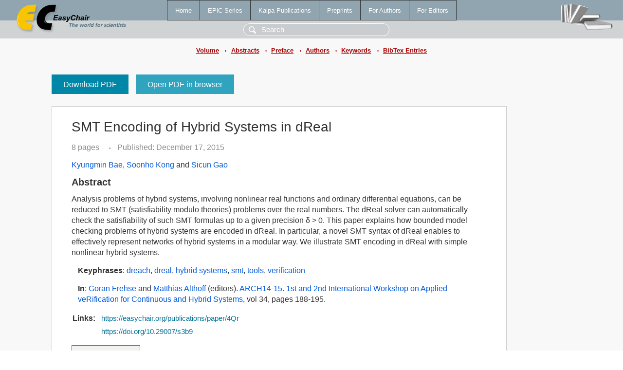

--- FILE ---
content_type: text/html; charset=UTF-8
request_url: https://easychair.org/publications/paper/4Qr
body_size: 2026
content:
<!DOCTYPE html>
<html lang='en-US'><head><meta content='text/html; charset=UTF-8' http-equiv='Content-Type'/><title>SMT Encoding of Hybrid Systems in dReal</title><link href='/images/favicon.ico' rel='icon' type='image/jpeg'/><link href='/css/cool.css?version=531' rel='StyleSheet' type='text/css'/><link href='/css/publications.css?version=531' rel='StyleSheet' type='text/css'/><script src='/js/easy.js?version=531'></script><script src='/publications/pubs.js?version=531'></script></head><body class="pubs"><table class="page"><tr style="height:1%"><td><div class="menu"><table class="menutable"><tr><td><a class="mainmenu" href="/publications/" id="t:HOME">Home</a></td><td><a class="mainmenu" href="/publications/EPiC" id="t:EPIC">EPiC Series</a></td><td><a class="mainmenu" href="/publications/Kalpa" id="t:KALPA">Kalpa Publications</a></td><td><a class="mainmenu" href="/publications/preprints" id="t:PREPRINTS">Preprints</a></td><td><a class="mainmenu" href="/publications/for_authors" id="t:FOR_AUTHORS">For Authors</a></td><td><a class="mainmenu" href="/publications/for_editors" id="t:FOR_EDITORS">For Editors</a></td></tr></table></div><div class="search_row"><form onsubmit="alert('Search is temporarily unavailable');return false;"><input id="search-input" name="query" placeholder="Search" type="text"/></form></div><div id="logo"><a href="/"><img class="logonew_alignment" src="/images/logoECpubs.png"/></a></div><div id="books"><img class="books_alignment" src="/images/books.png"/></div></td></tr><tr style="height:1%"><td class="ltgray"><div class="submenu"><a href="/publications/volume/ARCH15">Volume</a><span class="bull_sm"> •</span><a href="/publications/volume/ARCH15/abstracts">Abstracts</a><span class="bull_sm"> •</span><a href="/publications/volume/ARCH15/preface">Preface</a><span class="bull_sm"> •</span><a href="/publications/volume/ARCH15/authors">Authors</a><span class="bull_sm"> •</span><a href="/publications/volume/ARCH15/keywords">Keywords</a><span class="bull_sm"> •</span><a href="/publications/volume/ARCH15/bibtex">BibTex Entries</a></div></td></tr><tr style="height:99%"><td class="ltgray"><div id="mainColumn"><table id="content_table"><tr><td style="vertical-align:top;width:99%"><a class="pdf_download" href="/publications/paper/4Qr/download" title="Download full-text PDF">Download PDF</a><a class="pdf_open" href="/publications/paper/4Qr/open" title="Open full-text paper in browser">Open PDF in browser</a><div class="abstractBox"><h1>SMT Encoding of Hybrid Systems in dReal</h1><span class="pages">8 pages</span><span class="pagesbull">•</span><span class="date">Published: December 17, 2015</span><div class="authors"><a href="/publications/author/XP16">Kyungmin Bae</a>, <a href="/publications/author/fH1X">Soonho Kong</a> and <a href="/publications/author/KjkG">Sicun Gao</a></div><h3>Abstract</h3>Analysis problems of hybrid systems, involving nonlinear real functions and ordinary differential equations, can be reduced to SMT (satisfiability modulo theories) problems over the real numbers. The dReal solver can automatically check the satisfiability of such SMT formulas up to a given precision δ &gt; 0. This paper explains how bounded model checking problems of hybrid systems are encoded in dReal. In particular, a novel SMT syntax of dReal enables to effectively represent networks of hybrid systems in a modular way. We illustrate SMT encoding in dReal with simple nonlinear hybrid systems.<p><b>Keyphrases</b>: <a href="/publications/keyword/1zw8">dreach</a>, <a href="/publications/keyword/cVW7">dreal</a>, <a href="/publications/keyword/58tB">hybrid systems</a>, <a href="/publications/keyword/q9vz">smt</a>, <a href="/publications/keyword/dzHL">tools</a>, <a href="/publications/keyword/Hsxq">verification</a></p><p><b>In</b>: <a href="/publications/author/Bjwf">Goran Frehse</a> and <a href="/publications/author/DmNB">Matthias Althoff</a> (editors). <a href="/publications/volume/ARCH15">ARCH14-15. 1st and 2nd International Workshop on Applied veRification for Continuous and Hybrid Systems</a>, vol 34, pages 188-195.</p><table style="margin-top:10px"><tr><td class="paper_link" style="padding-right:7pt"><b>Links:</b></td><td class="paper_link"><a href="/publications/paper/4Qr" title="EasyChair link">https://easychair.org/publications/paper/4Qr</a></td></tr><tr><td></td><td class="paper_link"><a href="https://doi.org/10.29007/s3b9" title="persistent link using DOI">https://doi.org/10.29007/s3b9</a></td></tr></table><div class="bibtex_button" onclick="Pubs.bibtex()">BibTeX entry <div class="bibtex" id="bibtex" onclick="Pubs.bibtexInner()"><pre>@inproceedings{ARCH15:SMT_Encoding_Hybrid_Systems,
  author    = {Kyungmin Bae and Soonho Kong and Sicun Gao},
  title     = {SMT Encoding of Hybrid Systems in dReal},
  booktitle = {ARCH14-15. 1st and 2nd International Workshop on Applied veRification for Continuous and Hybrid Systems},
  editor    = {Goran Frehse and Matthias Althoff},
  series    = {EPiC Series in Computing},
  volume    = {34},
  publisher = {EasyChair},
  bibsource = {EasyChair, https://easychair.org},
  issn      = {2398-7340},
  url       = {/publications/paper/4Qr},
  doi       = {10.29007/s3b9},
  pages     = {188-195},
  year      = {2015}}
</pre></div></div></div><a class="pdf_download" href="/publications/paper/4Qr/download" title="Download full-text PDF">Download PDF</a><a class="pdf_open" href="/publications/paper/4Qr/open" title="Open full-text paper in browser">Open PDF in browser</a></td></tr></table></div></td></tr><tr><td class="footer">Copyright © 2012-2026 easychair.org. All rights reserved.</td></tr></table></body></html>